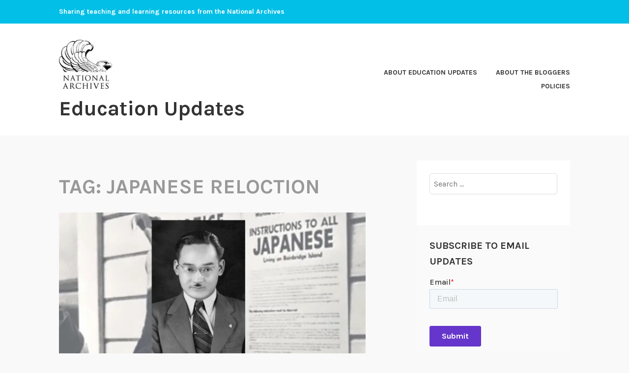

--- FILE ---
content_type: text/html; charset=UTF-8
request_url: https://education.blogs.archives.gov/tag/japanese-reloction/
body_size: 16642
content:
<!DOCTYPE html>
<html lang="en-US">
<head>
<meta charset="UTF-8">
<meta name="viewport" content="width=device-width, initial-scale=1">
<link rel="profile" href="http://gmpg.org/xfn/11">
<link rel="pingback" href="https://education.blogs.archives.gov/xmlrpc.php">

<title>Japanese Reloction &#8211; Education Updates</title>
<script type="text/javascript">
/* <![CDATA[ */
window.JetpackScriptData = {"site":{"icon":"","title":"Education Updates","host":"unknown","is_wpcom_platform":false}};
/* ]]> */
</script>
<meta name='robots' content='max-image-preview:large' />
	<style>img:is([sizes="auto" i], [sizes^="auto," i]) { contain-intrinsic-size: 3000px 1500px }</style>
	
<script>
dataLayer = [[]];
</script>
<!-- Google Tag Manager -->
  <script>(function(w,d,s,l,i){w[l]=w[l]||[];w[l].push({'gtm.start':
  new Date().getTime(),event:'gtm.js'});var f=d.getElementsByTagName(s)[0],
  j=d.createElement(s),dl=l!='dataLayer'?'&l='+l:'';j.async=true;j.src=
  'https://www.googletagmanager.com/gtm.js?id='+i+dl;f.parentNode.insertBefore(j,f);
  })(window,document,'script','dataLayer','GTM-WLMC86');</script>
  <!-- End Google Tag Manager -->
<link rel='dns-prefetch' href='//stats.wp.com' />
<link rel='dns-prefetch' href='//fonts.googleapis.com' />
<link rel='dns-prefetch' href='//v0.wordpress.com' />
<link rel='dns-prefetch' href='//www.googletagmanager.com' />
<link rel='preconnect' href='//i0.wp.com' />
<link rel='preconnect' href='//c0.wp.com' />
<link rel="alternate" type="application/rss+xml" title="Education Updates &raquo; Feed" href="https://education.blogs.archives.gov/feed/" />
<link rel="alternate" type="application/rss+xml" title="Education Updates &raquo; Comments Feed" href="https://education.blogs.archives.gov/comments/feed/" />
<link rel="alternate" type="application/rss+xml" title="Education Updates &raquo; Japanese Reloction Tag Feed" href="https://education.blogs.archives.gov/tag/japanese-reloction/feed/" />
<script type="text/javascript">
/* <![CDATA[ */
window._wpemojiSettings = {"baseUrl":"https:\/\/s.w.org\/images\/core\/emoji\/15.1.0\/72x72\/","ext":".png","svgUrl":"https:\/\/s.w.org\/images\/core\/emoji\/15.1.0\/svg\/","svgExt":".svg","source":{"concatemoji":"https:\/\/education.blogs.archives.gov\/wp-includes\/js\/wp-emoji-release.min.js?ver=6.8.1"}};
/*! This file is auto-generated */
!function(i,n){var o,s,e;function c(e){try{var t={supportTests:e,timestamp:(new Date).valueOf()};sessionStorage.setItem(o,JSON.stringify(t))}catch(e){}}function p(e,t,n){e.clearRect(0,0,e.canvas.width,e.canvas.height),e.fillText(t,0,0);var t=new Uint32Array(e.getImageData(0,0,e.canvas.width,e.canvas.height).data),r=(e.clearRect(0,0,e.canvas.width,e.canvas.height),e.fillText(n,0,0),new Uint32Array(e.getImageData(0,0,e.canvas.width,e.canvas.height).data));return t.every(function(e,t){return e===r[t]})}function u(e,t,n){switch(t){case"flag":return n(e,"\ud83c\udff3\ufe0f\u200d\u26a7\ufe0f","\ud83c\udff3\ufe0f\u200b\u26a7\ufe0f")?!1:!n(e,"\ud83c\uddfa\ud83c\uddf3","\ud83c\uddfa\u200b\ud83c\uddf3")&&!n(e,"\ud83c\udff4\udb40\udc67\udb40\udc62\udb40\udc65\udb40\udc6e\udb40\udc67\udb40\udc7f","\ud83c\udff4\u200b\udb40\udc67\u200b\udb40\udc62\u200b\udb40\udc65\u200b\udb40\udc6e\u200b\udb40\udc67\u200b\udb40\udc7f");case"emoji":return!n(e,"\ud83d\udc26\u200d\ud83d\udd25","\ud83d\udc26\u200b\ud83d\udd25")}return!1}function f(e,t,n){var r="undefined"!=typeof WorkerGlobalScope&&self instanceof WorkerGlobalScope?new OffscreenCanvas(300,150):i.createElement("canvas"),a=r.getContext("2d",{willReadFrequently:!0}),o=(a.textBaseline="top",a.font="600 32px Arial",{});return e.forEach(function(e){o[e]=t(a,e,n)}),o}function t(e){var t=i.createElement("script");t.src=e,t.defer=!0,i.head.appendChild(t)}"undefined"!=typeof Promise&&(o="wpEmojiSettingsSupports",s=["flag","emoji"],n.supports={everything:!0,everythingExceptFlag:!0},e=new Promise(function(e){i.addEventListener("DOMContentLoaded",e,{once:!0})}),new Promise(function(t){var n=function(){try{var e=JSON.parse(sessionStorage.getItem(o));if("object"==typeof e&&"number"==typeof e.timestamp&&(new Date).valueOf()<e.timestamp+604800&&"object"==typeof e.supportTests)return e.supportTests}catch(e){}return null}();if(!n){if("undefined"!=typeof Worker&&"undefined"!=typeof OffscreenCanvas&&"undefined"!=typeof URL&&URL.createObjectURL&&"undefined"!=typeof Blob)try{var e="postMessage("+f.toString()+"("+[JSON.stringify(s),u.toString(),p.toString()].join(",")+"));",r=new Blob([e],{type:"text/javascript"}),a=new Worker(URL.createObjectURL(r),{name:"wpTestEmojiSupports"});return void(a.onmessage=function(e){c(n=e.data),a.terminate(),t(n)})}catch(e){}c(n=f(s,u,p))}t(n)}).then(function(e){for(var t in e)n.supports[t]=e[t],n.supports.everything=n.supports.everything&&n.supports[t],"flag"!==t&&(n.supports.everythingExceptFlag=n.supports.everythingExceptFlag&&n.supports[t]);n.supports.everythingExceptFlag=n.supports.everythingExceptFlag&&!n.supports.flag,n.DOMReady=!1,n.readyCallback=function(){n.DOMReady=!0}}).then(function(){return e}).then(function(){var e;n.supports.everything||(n.readyCallback(),(e=n.source||{}).concatemoji?t(e.concatemoji):e.wpemoji&&e.twemoji&&(t(e.twemoji),t(e.wpemoji)))}))}((window,document),window._wpemojiSettings);
/* ]]> */
</script>
<style id='wp-emoji-styles-inline-css' type='text/css'>

	img.wp-smiley, img.emoji {
		display: inline !important;
		border: none !important;
		box-shadow: none !important;
		height: 1em !important;
		width: 1em !important;
		margin: 0 0.07em !important;
		vertical-align: -0.1em !important;
		background: none !important;
		padding: 0 !important;
	}
</style>
<link rel='stylesheet' id='wp-block-library-css' href='https://c0.wp.com/c/6.8.1/wp-includes/css/dist/block-library/style.min.css' type='text/css' media='all' />
<style id='classic-theme-styles-inline-css' type='text/css'>
/*! This file is auto-generated */
.wp-block-button__link{color:#fff;background-color:#32373c;border-radius:9999px;box-shadow:none;text-decoration:none;padding:calc(.667em + 2px) calc(1.333em + 2px);font-size:1.125em}.wp-block-file__button{background:#32373c;color:#fff;text-decoration:none}
</style>
<link rel='stylesheet' id='mediaelement-css' href='https://c0.wp.com/c/6.8.1/wp-includes/js/mediaelement/mediaelementplayer-legacy.min.css' type='text/css' media='all' />
<link rel='stylesheet' id='wp-mediaelement-css' href='https://c0.wp.com/c/6.8.1/wp-includes/js/mediaelement/wp-mediaelement.min.css' type='text/css' media='all' />
<style id='jetpack-sharing-buttons-style-inline-css' type='text/css'>
.jetpack-sharing-buttons__services-list{display:flex;flex-direction:row;flex-wrap:wrap;gap:0;list-style-type:none;margin:5px;padding:0}.jetpack-sharing-buttons__services-list.has-small-icon-size{font-size:12px}.jetpack-sharing-buttons__services-list.has-normal-icon-size{font-size:16px}.jetpack-sharing-buttons__services-list.has-large-icon-size{font-size:24px}.jetpack-sharing-buttons__services-list.has-huge-icon-size{font-size:36px}@media print{.jetpack-sharing-buttons__services-list{display:none!important}}.editor-styles-wrapper .wp-block-jetpack-sharing-buttons{gap:0;padding-inline-start:0}ul.jetpack-sharing-buttons__services-list.has-background{padding:1.25em 2.375em}
</style>
<style id='global-styles-inline-css' type='text/css'>
:root{--wp--preset--aspect-ratio--square: 1;--wp--preset--aspect-ratio--4-3: 4/3;--wp--preset--aspect-ratio--3-4: 3/4;--wp--preset--aspect-ratio--3-2: 3/2;--wp--preset--aspect-ratio--2-3: 2/3;--wp--preset--aspect-ratio--16-9: 16/9;--wp--preset--aspect-ratio--9-16: 9/16;--wp--preset--color--black: #000000;--wp--preset--color--cyan-bluish-gray: #abb8c3;--wp--preset--color--white: #ffffff;--wp--preset--color--pale-pink: #f78da7;--wp--preset--color--vivid-red: #cf2e2e;--wp--preset--color--luminous-vivid-orange: #ff6900;--wp--preset--color--luminous-vivid-amber: #fcb900;--wp--preset--color--light-green-cyan: #7bdcb5;--wp--preset--color--vivid-green-cyan: #00d084;--wp--preset--color--pale-cyan-blue: #8ed1fc;--wp--preset--color--vivid-cyan-blue: #0693e3;--wp--preset--color--vivid-purple: #9b51e0;--wp--preset--gradient--vivid-cyan-blue-to-vivid-purple: linear-gradient(135deg,rgba(6,147,227,1) 0%,rgb(155,81,224) 100%);--wp--preset--gradient--light-green-cyan-to-vivid-green-cyan: linear-gradient(135deg,rgb(122,220,180) 0%,rgb(0,208,130) 100%);--wp--preset--gradient--luminous-vivid-amber-to-luminous-vivid-orange: linear-gradient(135deg,rgba(252,185,0,1) 0%,rgba(255,105,0,1) 100%);--wp--preset--gradient--luminous-vivid-orange-to-vivid-red: linear-gradient(135deg,rgba(255,105,0,1) 0%,rgb(207,46,46) 100%);--wp--preset--gradient--very-light-gray-to-cyan-bluish-gray: linear-gradient(135deg,rgb(238,238,238) 0%,rgb(169,184,195) 100%);--wp--preset--gradient--cool-to-warm-spectrum: linear-gradient(135deg,rgb(74,234,220) 0%,rgb(151,120,209) 20%,rgb(207,42,186) 40%,rgb(238,44,130) 60%,rgb(251,105,98) 80%,rgb(254,248,76) 100%);--wp--preset--gradient--blush-light-purple: linear-gradient(135deg,rgb(255,206,236) 0%,rgb(152,150,240) 100%);--wp--preset--gradient--blush-bordeaux: linear-gradient(135deg,rgb(254,205,165) 0%,rgb(254,45,45) 50%,rgb(107,0,62) 100%);--wp--preset--gradient--luminous-dusk: linear-gradient(135deg,rgb(255,203,112) 0%,rgb(199,81,192) 50%,rgb(65,88,208) 100%);--wp--preset--gradient--pale-ocean: linear-gradient(135deg,rgb(255,245,203) 0%,rgb(182,227,212) 50%,rgb(51,167,181) 100%);--wp--preset--gradient--electric-grass: linear-gradient(135deg,rgb(202,248,128) 0%,rgb(113,206,126) 100%);--wp--preset--gradient--midnight: linear-gradient(135deg,rgb(2,3,129) 0%,rgb(40,116,252) 100%);--wp--preset--font-size--small: 13px;--wp--preset--font-size--medium: 20px;--wp--preset--font-size--large: 36px;--wp--preset--font-size--x-large: 42px;--wp--preset--spacing--20: 0.44rem;--wp--preset--spacing--30: 0.67rem;--wp--preset--spacing--40: 1rem;--wp--preset--spacing--50: 1.5rem;--wp--preset--spacing--60: 2.25rem;--wp--preset--spacing--70: 3.38rem;--wp--preset--spacing--80: 5.06rem;--wp--preset--shadow--natural: 6px 6px 9px rgba(0, 0, 0, 0.2);--wp--preset--shadow--deep: 12px 12px 50px rgba(0, 0, 0, 0.4);--wp--preset--shadow--sharp: 6px 6px 0px rgba(0, 0, 0, 0.2);--wp--preset--shadow--outlined: 6px 6px 0px -3px rgba(255, 255, 255, 1), 6px 6px rgba(0, 0, 0, 1);--wp--preset--shadow--crisp: 6px 6px 0px rgba(0, 0, 0, 1);}:where(.is-layout-flex){gap: 0.5em;}:where(.is-layout-grid){gap: 0.5em;}body .is-layout-flex{display: flex;}.is-layout-flex{flex-wrap: wrap;align-items: center;}.is-layout-flex > :is(*, div){margin: 0;}body .is-layout-grid{display: grid;}.is-layout-grid > :is(*, div){margin: 0;}:where(.wp-block-columns.is-layout-flex){gap: 2em;}:where(.wp-block-columns.is-layout-grid){gap: 2em;}:where(.wp-block-post-template.is-layout-flex){gap: 1.25em;}:where(.wp-block-post-template.is-layout-grid){gap: 1.25em;}.has-black-color{color: var(--wp--preset--color--black) !important;}.has-cyan-bluish-gray-color{color: var(--wp--preset--color--cyan-bluish-gray) !important;}.has-white-color{color: var(--wp--preset--color--white) !important;}.has-pale-pink-color{color: var(--wp--preset--color--pale-pink) !important;}.has-vivid-red-color{color: var(--wp--preset--color--vivid-red) !important;}.has-luminous-vivid-orange-color{color: var(--wp--preset--color--luminous-vivid-orange) !important;}.has-luminous-vivid-amber-color{color: var(--wp--preset--color--luminous-vivid-amber) !important;}.has-light-green-cyan-color{color: var(--wp--preset--color--light-green-cyan) !important;}.has-vivid-green-cyan-color{color: var(--wp--preset--color--vivid-green-cyan) !important;}.has-pale-cyan-blue-color{color: var(--wp--preset--color--pale-cyan-blue) !important;}.has-vivid-cyan-blue-color{color: var(--wp--preset--color--vivid-cyan-blue) !important;}.has-vivid-purple-color{color: var(--wp--preset--color--vivid-purple) !important;}.has-black-background-color{background-color: var(--wp--preset--color--black) !important;}.has-cyan-bluish-gray-background-color{background-color: var(--wp--preset--color--cyan-bluish-gray) !important;}.has-white-background-color{background-color: var(--wp--preset--color--white) !important;}.has-pale-pink-background-color{background-color: var(--wp--preset--color--pale-pink) !important;}.has-vivid-red-background-color{background-color: var(--wp--preset--color--vivid-red) !important;}.has-luminous-vivid-orange-background-color{background-color: var(--wp--preset--color--luminous-vivid-orange) !important;}.has-luminous-vivid-amber-background-color{background-color: var(--wp--preset--color--luminous-vivid-amber) !important;}.has-light-green-cyan-background-color{background-color: var(--wp--preset--color--light-green-cyan) !important;}.has-vivid-green-cyan-background-color{background-color: var(--wp--preset--color--vivid-green-cyan) !important;}.has-pale-cyan-blue-background-color{background-color: var(--wp--preset--color--pale-cyan-blue) !important;}.has-vivid-cyan-blue-background-color{background-color: var(--wp--preset--color--vivid-cyan-blue) !important;}.has-vivid-purple-background-color{background-color: var(--wp--preset--color--vivid-purple) !important;}.has-black-border-color{border-color: var(--wp--preset--color--black) !important;}.has-cyan-bluish-gray-border-color{border-color: var(--wp--preset--color--cyan-bluish-gray) !important;}.has-white-border-color{border-color: var(--wp--preset--color--white) !important;}.has-pale-pink-border-color{border-color: var(--wp--preset--color--pale-pink) !important;}.has-vivid-red-border-color{border-color: var(--wp--preset--color--vivid-red) !important;}.has-luminous-vivid-orange-border-color{border-color: var(--wp--preset--color--luminous-vivid-orange) !important;}.has-luminous-vivid-amber-border-color{border-color: var(--wp--preset--color--luminous-vivid-amber) !important;}.has-light-green-cyan-border-color{border-color: var(--wp--preset--color--light-green-cyan) !important;}.has-vivid-green-cyan-border-color{border-color: var(--wp--preset--color--vivid-green-cyan) !important;}.has-pale-cyan-blue-border-color{border-color: var(--wp--preset--color--pale-cyan-blue) !important;}.has-vivid-cyan-blue-border-color{border-color: var(--wp--preset--color--vivid-cyan-blue) !important;}.has-vivid-purple-border-color{border-color: var(--wp--preset--color--vivid-purple) !important;}.has-vivid-cyan-blue-to-vivid-purple-gradient-background{background: var(--wp--preset--gradient--vivid-cyan-blue-to-vivid-purple) !important;}.has-light-green-cyan-to-vivid-green-cyan-gradient-background{background: var(--wp--preset--gradient--light-green-cyan-to-vivid-green-cyan) !important;}.has-luminous-vivid-amber-to-luminous-vivid-orange-gradient-background{background: var(--wp--preset--gradient--luminous-vivid-amber-to-luminous-vivid-orange) !important;}.has-luminous-vivid-orange-to-vivid-red-gradient-background{background: var(--wp--preset--gradient--luminous-vivid-orange-to-vivid-red) !important;}.has-very-light-gray-to-cyan-bluish-gray-gradient-background{background: var(--wp--preset--gradient--very-light-gray-to-cyan-bluish-gray) !important;}.has-cool-to-warm-spectrum-gradient-background{background: var(--wp--preset--gradient--cool-to-warm-spectrum) !important;}.has-blush-light-purple-gradient-background{background: var(--wp--preset--gradient--blush-light-purple) !important;}.has-blush-bordeaux-gradient-background{background: var(--wp--preset--gradient--blush-bordeaux) !important;}.has-luminous-dusk-gradient-background{background: var(--wp--preset--gradient--luminous-dusk) !important;}.has-pale-ocean-gradient-background{background: var(--wp--preset--gradient--pale-ocean) !important;}.has-electric-grass-gradient-background{background: var(--wp--preset--gradient--electric-grass) !important;}.has-midnight-gradient-background{background: var(--wp--preset--gradient--midnight) !important;}.has-small-font-size{font-size: var(--wp--preset--font-size--small) !important;}.has-medium-font-size{font-size: var(--wp--preset--font-size--medium) !important;}.has-large-font-size{font-size: var(--wp--preset--font-size--large) !important;}.has-x-large-font-size{font-size: var(--wp--preset--font-size--x-large) !important;}
:where(.wp-block-post-template.is-layout-flex){gap: 1.25em;}:where(.wp-block-post-template.is-layout-grid){gap: 1.25em;}
:where(.wp-block-columns.is-layout-flex){gap: 2em;}:where(.wp-block-columns.is-layout-grid){gap: 2em;}
:root :where(.wp-block-pullquote){font-size: 1.5em;line-height: 1.6;}
</style>
<link rel='stylesheet' id='karuna-style-css' href='https://education.blogs.archives.gov/wp-content/themes/karuna/style.css?ver=6.8.1' type='text/css' media='all' />
<link rel='stylesheet' id='karuna-fonts-css' href='https://fonts.googleapis.com/css?family=Karla%3A400%2C400italic%2C700%2C700italic&#038;subset=latin%2Clatin-ext' type='text/css' media='all' />
<link rel='stylesheet' id='genericons-css' href='https://c0.wp.com/p/jetpack/14.8/_inc/genericons/genericons/genericons.css' type='text/css' media='all' />
<style id='akismet-widget-style-inline-css' type='text/css'>

			.a-stats {
				--akismet-color-mid-green: #357b49;
				--akismet-color-white: #fff;
				--akismet-color-light-grey: #f6f7f7;

				max-width: 350px;
				width: auto;
			}

			.a-stats * {
				all: unset;
				box-sizing: border-box;
			}

			.a-stats strong {
				font-weight: 600;
			}

			.a-stats a.a-stats__link,
			.a-stats a.a-stats__link:visited,
			.a-stats a.a-stats__link:active {
				background: var(--akismet-color-mid-green);
				border: none;
				box-shadow: none;
				border-radius: 8px;
				color: var(--akismet-color-white);
				cursor: pointer;
				display: block;
				font-family: -apple-system, BlinkMacSystemFont, 'Segoe UI', 'Roboto', 'Oxygen-Sans', 'Ubuntu', 'Cantarell', 'Helvetica Neue', sans-serif;
				font-weight: 500;
				padding: 12px;
				text-align: center;
				text-decoration: none;
				transition: all 0.2s ease;
			}

			/* Extra specificity to deal with TwentyTwentyOne focus style */
			.widget .a-stats a.a-stats__link:focus {
				background: var(--akismet-color-mid-green);
				color: var(--akismet-color-white);
				text-decoration: none;
			}

			.a-stats a.a-stats__link:hover {
				filter: brightness(110%);
				box-shadow: 0 4px 12px rgba(0, 0, 0, 0.06), 0 0 2px rgba(0, 0, 0, 0.16);
			}

			.a-stats .count {
				color: var(--akismet-color-white);
				display: block;
				font-size: 1.5em;
				line-height: 1.4;
				padding: 0 13px;
				white-space: nowrap;
			}
		
</style>
<script type="text/javascript" src="https://c0.wp.com/c/6.8.1/wp-includes/js/jquery/jquery.min.js" id="jquery-core-js"></script>
<script type="text/javascript" src="https://c0.wp.com/c/6.8.1/wp-includes/js/jquery/jquery-migrate.min.js" id="jquery-migrate-js"></script>
<script type="text/javascript" id="email-posts-to-subscribers-js-extra">
/* <![CDATA[ */
var elp_data = {"messages":{"elp_name_required":"Please enter name.","elp_email_required":"Please enter email address.","elp_invalid_name":"Name seems invalid.","elp_invalid_email":"Email address seems invalid.","elp_unexpected_error":"Oops.. Unexpected error occurred.","elp_invalid_captcha":"Robot verification failed, please try again.","elp_invalid_key":"Robot verification failed, invalid key.","elp_successfull_single":"You have successfully subscribed.","elp_successfull_double":"You have successfully subscribed. You will receive a confirmation email in few minutes. Please follow the link in it to confirm your subscription. If the email takes more than 15 minutes to appear in your mailbox, please check your spam folder.","elp_email_exist":"Email already exist.","elp_email_squeeze":"You are trying to submit too fast. try again in 1 minute."},"elp_ajax_url":"https:\/\/education.blogs.archives.gov\/wp-admin\/admin-ajax.php"};
/* ]]> */
</script>
<script type="text/javascript" src="https://education.blogs.archives.gov/wp-content/plugins/email-posts-to-subscribers//inc/email-posts-to-subscribers.js?ver=2.2" id="email-posts-to-subscribers-js"></script>
<link rel="https://api.w.org/" href="https://education.blogs.archives.gov/wp-json/" /><link rel="alternate" title="JSON" type="application/json" href="https://education.blogs.archives.gov/wp-json/wp/v2/tags/505760708" /><link rel="EditURI" type="application/rsd+xml" title="RSD" href="https://education.blogs.archives.gov/xmlrpc.php?rsd" />
<meta name="generator" content="WordPress 6.8.1" />
<style>.elp_form_message.success { color: #008000;font-weight: bold; } .elp_form_message.error { color: #ff0000; } .elp_form_message.boterror { color: #ff0000; } </style><!-- HubSpot WordPress Plugin v11.3.6: embed JS disabled as a portalId has not yet been configured --><meta name="generator" content="Site Kit by Google 1.156.0" />	<style>img#wpstats{display:none}</style>
		
<!-- Jetpack Open Graph Tags -->
<meta property="og:type" content="website" />
<meta property="og:title" content="Japanese Reloction &#8211; Education Updates" />
<meta property="og:url" content="https://education.blogs.archives.gov/tag/japanese-reloction/" />
<meta property="og:site_name" content="Education Updates" />
<meta property="og:image" content="https://s0.wp.com/i/blank.jpg" />
<meta property="og:image:alt" content="" />
<meta property="og:locale" content="en_US" />

<!-- End Jetpack Open Graph Tags -->
		<style type="text/css" id="wp-custom-css">
			.top-bar .site-description {
width: 100%;
}

.top-bar {
 background-color: #02bfe7;
}
.site-branding .site-title { margin-top: 1.2rem;}

 .site-description, .site-title {
text-transform: none; 
}

div.site-branding{
        font-size: 1.3rem;
        
}header > h2 > a{
    font-size: 1.3rem;
}

a {
    color: #4773aa;
}

a:hover {
        color:#73b3e7;
}

body{
        background:#f9f9f9;
}

.entry-meta, .entry-footer {
  text-transform: capitalize;
}

.entry-content
a {
    text-decoration: underline;
    font-weight: normal;
}

#secondary.widget-area{
        background-color: #fff;
}

#search-2{
background-color: transparent;
}

#email-posts-to-subscribers-2{
background-color: transparent;
}


#calendar-3{
background-color: transparent;
}

#archives-3{
background-color: transparent;
}

#catalog-5{
background-color:transparent;
}

#categories-3{
background-color: transparent;
}

#tag_cloud-2{
background-color: transparent;
}

figcaption {
font-size: .9rem;
font-style: italic;
color: #494949;
}

#infinite-handle > span {
    background-color: #0071bc;
    color: white;
}

.entry-title a:hover, .entry-title a:focus {
    color: #73b3e7;
}


.comment-navigation a, .comment-navigation a:visited, .posts-navigation a, .posts-navigation a:visited, .post-navigation a, .post-navigation a:visited {
        color: black;
}

.nav-links  a:hover {
        color: #73b3e7;
}


.site-footer {
    background-color: #02bfe7;
    width: 100%;
}

.footer-widgets-wrapper {
    background-color: #02bfe7;

/*
	CSS Migrated from Jetpack:
*/

/*
Welcome to Custom CSS!

CSS (Cascading Style Sheets) is a kind of code that tells the browser how
to render a web page. You may delete these comments and get started with
your customizations.

By default, your stylesheet will be loaded after the theme stylesheets,
which means that your rules can take precedence and override the theme CSS
rules. Just write here what you want to change, you don't need to copy all
your theme's stylesheet content.

If you need any further help, ask in the CSS Customization forum.
*/		</style>
		</head>

<body class="archive tag tag-japanese-reloction tag-505760708 wp-custom-logo wp-theme-karuna group-blog hfeed">
	<!-- Google Tag Manager (noscript) -->
<noscript><iframe src="https://www.googletagmanager.com/ns.html?id=GTM-WLMC86" height="0" width="0" style="display:none;visibility:hidden"></iframe></noscript>
<!-- End Google Tag Manager (noscript) -->
<div id="page" class="site">
	<a class="skip-link screen-reader-text" href="#content">Skip to content</a>

	<header id="masthead" class="site-header" role="banner">

		<div class="top-bar">
	<div class="top-bar-wrapper">
					<p class="site-description">Sharing teaching and learning resources from the National Archives</p>
		
			</div><!-- .top-bar-wrapper -->
</div><!-- .top-bar -->
		<div class="sticky-wrapper">
	<div class="site-branding-wrapper">
		<div class="site-branding">
			<a href="https://education.blogs.archives.gov/" class="custom-logo-link" rel="home"><img width="150" height="139" src="https://i0.wp.com/education.blogs.archives.gov/wp-content/uploads/sites/8/2018/07/blogs-official-nara-logo.jpg?fit=150%2C139&amp;ssl=1" class="custom-logo" alt="Education Updates" decoding="async" data-attachment-id="6642" data-permalink="https://education.blogs.archives.gov/blogs-official-nara-logo/" data-orig-file="https://i0.wp.com/education.blogs.archives.gov/wp-content/uploads/sites/8/2018/07/blogs-official-nara-logo.jpg?fit=150%2C139&amp;ssl=1" data-orig-size="150,139" data-comments-opened="1" data-image-meta="{&quot;aperture&quot;:&quot;0&quot;,&quot;credit&quot;:&quot;&quot;,&quot;camera&quot;:&quot;&quot;,&quot;caption&quot;:&quot;&quot;,&quot;created_timestamp&quot;:&quot;0&quot;,&quot;copyright&quot;:&quot;&quot;,&quot;focal_length&quot;:&quot;0&quot;,&quot;iso&quot;:&quot;0&quot;,&quot;shutter_speed&quot;:&quot;0&quot;,&quot;title&quot;:&quot;&quot;,&quot;orientation&quot;:&quot;0&quot;}" data-image-title="blogs-official-nara-logo" data-image-description="" data-image-caption="" data-medium-file="https://i0.wp.com/education.blogs.archives.gov/wp-content/uploads/sites/8/2018/07/blogs-official-nara-logo.jpg?fit=150%2C139&amp;ssl=1" data-large-file="https://i0.wp.com/education.blogs.archives.gov/wp-content/uploads/sites/8/2018/07/blogs-official-nara-logo.jpg?fit=150%2C139&amp;ssl=1" /></a>							<p class="site-title"><a href="https://education.blogs.archives.gov/" rel="home">Education Updates</a></p>
					</div><!-- .site-branding -->

		<nav id="site-navigation" class="main-navigation" role="navigation">
	<button class="menu-toggle" aria-controls="top-menu" aria-expanded="false"><span class="genericon genericon-menu"></span>Menu</button>
	<div id="top-menu" class="menu"><ul>
<li class="page_item page-item-3115"><a href="https://education.blogs.archives.gov/about-education-updates-2/">About Education Updates</a></li>
<li class="page_item page-item-3117"><a href="https://education.blogs.archives.gov/about-the-bloggers-2/">About the Bloggers</a></li>
<li class="page_item page-item-3131"><a href="https://education.blogs.archives.gov/policies/">Policies</a></li>
</ul></div>
</nav><!-- #site-navigation -->
			</div><!-- .site-branding-wrapper -->
</div><!-- .sticky-wrapper -->
		
		
	</header>
	<div id="content" class="site-content">

	<div id="primary" class="content-area">
		<main id="main" class="site-main" role="main">

		
			<header class="page-header">
				<h1 class="page-title">Tag: <span>Japanese Reloction</span></h1>			</header>
			
<article id="post-8246" class="post-8246 post type-post status-publish format-standard has-post-thumbnail hentry category-national-history-day tag-guest_blogger tag-japanese-reloction tag-japanese_americans tag-japanese_internment tag-national_history_day tag-nhd tag-nhd_student_voices tag-student tag-student_work tag-world-war-ii fallback-thumbnail">
			<div class="post-thumbnail">
			<a href="https://education.blogs.archives.gov/2021/02/09/minoru-yasui-nhd-project/">
				<img width="685" height="345" src="https://i0.wp.com/education.blogs.archives.gov/wp-content/uploads/sites/8/2021/02/YasuiFeatured.jpg?fit=685%2C345&amp;ssl=1" class="attachment-karuna-featured-image size-karuna-featured-image wp-post-image" alt="Minoru Yasui" decoding="async" loading="lazy" srcset="https://i0.wp.com/education.blogs.archives.gov/wp-content/uploads/sites/8/2021/02/YasuiFeatured.jpg?w=1748&amp;ssl=1 1748w, https://i0.wp.com/education.blogs.archives.gov/wp-content/uploads/sites/8/2021/02/YasuiFeatured.jpg?resize=300%2C151&amp;ssl=1 300w, https://i0.wp.com/education.blogs.archives.gov/wp-content/uploads/sites/8/2021/02/YasuiFeatured.jpg?resize=1024%2C516&amp;ssl=1 1024w, https://i0.wp.com/education.blogs.archives.gov/wp-content/uploads/sites/8/2021/02/YasuiFeatured.jpg?resize=768%2C387&amp;ssl=1 768w, https://i0.wp.com/education.blogs.archives.gov/wp-content/uploads/sites/8/2021/02/YasuiFeatured.jpg?resize=1536%2C774&amp;ssl=1 1536w, https://i0.wp.com/education.blogs.archives.gov/wp-content/uploads/sites/8/2021/02/YasuiFeatured.jpg?resize=685%2C345&amp;ssl=1 685w, https://i0.wp.com/education.blogs.archives.gov/wp-content/uploads/sites/8/2021/02/YasuiFeatured.jpg?w=1370 1370w" sizes="auto, (max-width: 685px) 100vw, 685px" data-attachment-id="8254" data-permalink="https://education.blogs.archives.gov/2021/02/09/minoru-yasui-nhd-project/yasuifeatured/" data-orig-file="https://i0.wp.com/education.blogs.archives.gov/wp-content/uploads/sites/8/2021/02/YasuiFeatured.jpg?fit=1748%2C881&amp;ssl=1" data-orig-size="1748,881" data-comments-opened="1" data-image-meta="{&quot;aperture&quot;:&quot;0&quot;,&quot;credit&quot;:&quot;&quot;,&quot;camera&quot;:&quot;&quot;,&quot;caption&quot;:&quot;&quot;,&quot;created_timestamp&quot;:&quot;0&quot;,&quot;copyright&quot;:&quot;&quot;,&quot;focal_length&quot;:&quot;0&quot;,&quot;iso&quot;:&quot;0&quot;,&quot;shutter_speed&quot;:&quot;0&quot;,&quot;title&quot;:&quot;&quot;,&quot;orientation&quot;:&quot;1&quot;}" data-image-title="YasuiFeatured" data-image-description="" data-image-caption="" data-medium-file="https://i0.wp.com/education.blogs.archives.gov/wp-content/uploads/sites/8/2021/02/YasuiFeatured.jpg?fit=300%2C151&amp;ssl=1" data-large-file="https://i0.wp.com/education.blogs.archives.gov/wp-content/uploads/sites/8/2021/02/YasuiFeatured.jpg?fit=685%2C345&amp;ssl=1" />			</a>
		</div>
	
	<header class="entry-header">
		<h2 class="entry-title"><a href="https://education.blogs.archives.gov/2021/02/09/minoru-yasui-nhd-project/" rel="bookmark">The Importance of Local Stories: Oregon Students Discover the Courageous Work and Life of Minoru Yasui</a></h2>				<div class="entry-meta">
			<span class="posted-on"><a href="https://education.blogs.archives.gov/2021/02/09/minoru-yasui-nhd-project/" rel="bookmark"><time class="entry-date published" datetime="2021-02-09T06:35:00-05:00">February 9, 2021</time><time class="updated" datetime="2021-04-16T15:03:02-04:00">April 16, 2021</time></a></span><span class="byline"> by <span class="author vcard"><a class="url fn n" href="https://education.blogs.archives.gov/author/sgreenhu/">Stephanie</a></span></span><span class="cat-links">, posted in <a href="https://education.blogs.archives.gov/category/national-history-day/" rel="category tag">National History Day</a></span>		</div><!-- .entry-meta -->			</header>
	<div class="entry-content">
		<p>Read about two students who researched visual sources to create a National History Day documentary about attorney Minoru Yasui.</p>	</div>
		<footer class="entry-footer">
		<span class="tags-links">Tagged <a href="https://education.blogs.archives.gov/tag/guest_blogger/" rel="tag">guest_blogger</a>, <a href="https://education.blogs.archives.gov/tag/japanese-reloction/" rel="tag">Japanese Reloction</a>, <a href="https://education.blogs.archives.gov/tag/japanese_americans/" rel="tag">japanese_americans</a>, <a href="https://education.blogs.archives.gov/tag/japanese_internment/" rel="tag">japanese_internment</a>, <a href="https://education.blogs.archives.gov/tag/national_history_day/" rel="tag">national_history_day</a>, <a href="https://education.blogs.archives.gov/tag/nhd/" rel="tag">nhd</a>, <a href="https://education.blogs.archives.gov/tag/nhd_student_voices/" rel="tag">NHD_student_voices</a>, <a href="https://education.blogs.archives.gov/tag/student/" rel="tag">student</a>, <a href="https://education.blogs.archives.gov/tag/student_work/" rel="tag">student_work</a>, <a href="https://education.blogs.archives.gov/tag/world-war-ii/" rel="tag">World War II</a></span><span class="comments-link"><a href="https://education.blogs.archives.gov/2021/02/09/minoru-yasui-nhd-project/#respond">Leave a comment</a></span>	</footer><!-- .entry-footer -->
	</article><!-- #post-## -->
<article id="post-4484" class="post-4484 post type-post status-publish format-standard hentry category-document-spotlights category-teaching-activities-lesson-plans tag-5th_amendment tag-amending-america tag-amendment tag-bill-of-rights tag-children tag-civil_rights tag-docsteach tag-impact_of_bill_of_rights tag-japanese tag-japanese-reloction tag-japanese_americans tag-japanese_internment tag-pearl_harbor tag-primary_sources tag-wwii has-post-thumbnail fallback-thumbnail">
			<div class="post-thumbnail">
			<a href="https://education.blogs.archives.gov/2016/06/24/due-process-japanese-relocation/">
				<img width="513" height="626" src="https://i0.wp.com/education.blogs.archives.gov/wp-content/uploads/sites/8/2016/06/japaneseorder-23-0311a.gif?resize=513%2C626&#038;ssl=1" sizes="min(513px, 100vw)" loading="lazy" decoding="async" title="Suspending the Right of Due Process: Japanese-American Relocation during World War II" class="attachment-karuna-featured-image wp-post-image" />			</a>
		</div>
	
	<header class="entry-header">
		<h2 class="entry-title"><a href="https://education.blogs.archives.gov/2016/06/24/due-process-japanese-relocation/" rel="bookmark">Suspending the Right of Due Process: Japanese-American Relocation during World War II</a></h2>				<div class="entry-meta">
			<span class="posted-on"><a href="https://education.blogs.archives.gov/2016/06/24/due-process-japanese-relocation/" rel="bookmark"><time class="entry-date published" datetime="2016-06-24T09:08:30-04:00">June 24, 2016</time><time class="updated" datetime="2022-07-20T16:26:44-04:00">July 20, 2022</time></a></span><span class="byline"> by <span class="author vcard"><a class="url fn n" href="https://education.blogs.archives.gov/author/usnatarchives/">US National Archives</a></span></span><span class="cat-links">, posted in <a href="https://education.blogs.archives.gov/category/document-spotlights/" rel="category tag">Document Spotlights</a>, <a href="https://education.blogs.archives.gov/category/teaching-activities-lesson-plans/" rel="category tag">Teaching Activities &amp; Lesson Plans</a></span>		</div><!-- .entry-meta -->			</header>
	<div class="entry-content">
		<p>Engage students in classroom discussions about due process and the Fifth Amendment using primary sources about Japanese-American "relocation" during WWII.</p>
	</div>
		<footer class="entry-footer">
		<span class="tags-links">Tagged <a href="https://education.blogs.archives.gov/tag/5th_amendment/" rel="tag">5th_amendment</a>, <a href="https://education.blogs.archives.gov/tag/amending-america/" rel="tag">amending america</a>, <a href="https://education.blogs.archives.gov/tag/amendment/" rel="tag">amendment</a>, <a href="https://education.blogs.archives.gov/tag/bill-of-rights/" rel="tag">bill of rights</a>, <a href="https://education.blogs.archives.gov/tag/children/" rel="tag">children</a>, <a href="https://education.blogs.archives.gov/tag/civil_rights/" rel="tag">civil_rights</a>, <a href="https://education.blogs.archives.gov/tag/docsteach/" rel="tag">docsteach</a>, <a href="https://education.blogs.archives.gov/tag/impact_of_bill_of_rights/" rel="tag">Impact_of_Bill_of_Rights</a>, <a href="https://education.blogs.archives.gov/tag/japanese/" rel="tag">japanese</a>, <a href="https://education.blogs.archives.gov/tag/japanese-reloction/" rel="tag">Japanese Reloction</a>, <a href="https://education.blogs.archives.gov/tag/japanese_americans/" rel="tag">japanese_americans</a>, <a href="https://education.blogs.archives.gov/tag/japanese_internment/" rel="tag">japanese_internment</a>, <a href="https://education.blogs.archives.gov/tag/pearl_harbor/" rel="tag">pearl_harbor</a>, <a href="https://education.blogs.archives.gov/tag/primary_sources/" rel="tag">primary_sources</a>, <a href="https://education.blogs.archives.gov/tag/wwii/" rel="tag">wwii</a></span><span class="comments-link"><a href="https://education.blogs.archives.gov/2016/06/24/due-process-japanese-relocation/#comments">3 Comments</a></span>	</footer><!-- .entry-footer -->
	</article><!-- #post-## -->
		</main>
	</div>

<aside id="secondary" class="widget-area" role="complementary">
	<section id="search-2" class="widget widget_search"><form role="search" method="get" class="search-form" action="https://education.blogs.archives.gov/">
				<label>
					<span class="screen-reader-text">Search for:</span>
					<input type="search" class="search-field" placeholder="Search &hellip;" value="" name="s" />
				</label>
				<input type="submit" class="search-submit" value="Search" />
			</form></section><section id="block-2" class="widget widget_block">
<div class="wp-block-group"><div class="wp-block-group__inner-container is-layout-constrained wp-container-core-group-is-layout-fdc12268 wp-block-group-is-layout-constrained">
<h2 class="widget-title wp-block-heading" style="text-transform:uppercase">Subscribe to Email Updates</h2>


<p>
						<script>
							window.hsFormsOnReady = window.hsFormsOnReady || [];
							window.hsFormsOnReady.push(()=>{
								hbspt.forms.create({
									portalId: 20973928,
									formId: "0dd53261-ba03-415d-acb9-c7ac43d98568",
									target: "#hbspt-form-1768976598000-9929093955",
									region: "",
									
							})});
						</script>
						<div class="hbspt-form" id="hbspt-form-1768976598000-9929093955"></div></p>
</div></div>
</section><section id="archives-3" class="widget widget_archive"><h2 class="widget-title">Archives</h2>		<label class="screen-reader-text" for="archives-dropdown-3">Archives</label>
		<select id="archives-dropdown-3" name="archive-dropdown">
			
			<option value="">Select Month</option>
				<option value='https://education.blogs.archives.gov/2022/11/'> November 2022 </option>
	<option value='https://education.blogs.archives.gov/2022/10/'> October 2022 </option>
	<option value='https://education.blogs.archives.gov/2022/06/'> June 2022 </option>
	<option value='https://education.blogs.archives.gov/2022/05/'> May 2022 </option>
	<option value='https://education.blogs.archives.gov/2022/03/'> March 2022 </option>
	<option value='https://education.blogs.archives.gov/2022/02/'> February 2022 </option>
	<option value='https://education.blogs.archives.gov/2022/01/'> January 2022 </option>
	<option value='https://education.blogs.archives.gov/2021/12/'> December 2021 </option>
	<option value='https://education.blogs.archives.gov/2021/11/'> November 2021 </option>
	<option value='https://education.blogs.archives.gov/2021/10/'> October 2021 </option>
	<option value='https://education.blogs.archives.gov/2021/09/'> September 2021 </option>
	<option value='https://education.blogs.archives.gov/2021/08/'> August 2021 </option>
	<option value='https://education.blogs.archives.gov/2021/07/'> July 2021 </option>
	<option value='https://education.blogs.archives.gov/2021/06/'> June 2021 </option>
	<option value='https://education.blogs.archives.gov/2021/05/'> May 2021 </option>
	<option value='https://education.blogs.archives.gov/2021/04/'> April 2021 </option>
	<option value='https://education.blogs.archives.gov/2021/03/'> March 2021 </option>
	<option value='https://education.blogs.archives.gov/2021/02/'> February 2021 </option>
	<option value='https://education.blogs.archives.gov/2021/01/'> January 2021 </option>
	<option value='https://education.blogs.archives.gov/2020/12/'> December 2020 </option>
	<option value='https://education.blogs.archives.gov/2020/11/'> November 2020 </option>
	<option value='https://education.blogs.archives.gov/2020/10/'> October 2020 </option>
	<option value='https://education.blogs.archives.gov/2020/09/'> September 2020 </option>
	<option value='https://education.blogs.archives.gov/2020/08/'> August 2020 </option>
	<option value='https://education.blogs.archives.gov/2020/07/'> July 2020 </option>
	<option value='https://education.blogs.archives.gov/2020/06/'> June 2020 </option>
	<option value='https://education.blogs.archives.gov/2020/05/'> May 2020 </option>
	<option value='https://education.blogs.archives.gov/2020/04/'> April 2020 </option>
	<option value='https://education.blogs.archives.gov/2020/03/'> March 2020 </option>
	<option value='https://education.blogs.archives.gov/2020/02/'> February 2020 </option>
	<option value='https://education.blogs.archives.gov/2020/01/'> January 2020 </option>
	<option value='https://education.blogs.archives.gov/2019/12/'> December 2019 </option>
	<option value='https://education.blogs.archives.gov/2019/11/'> November 2019 </option>
	<option value='https://education.blogs.archives.gov/2019/10/'> October 2019 </option>
	<option value='https://education.blogs.archives.gov/2019/09/'> September 2019 </option>
	<option value='https://education.blogs.archives.gov/2019/08/'> August 2019 </option>
	<option value='https://education.blogs.archives.gov/2019/06/'> June 2019 </option>
	<option value='https://education.blogs.archives.gov/2019/05/'> May 2019 </option>
	<option value='https://education.blogs.archives.gov/2019/04/'> April 2019 </option>
	<option value='https://education.blogs.archives.gov/2019/03/'> March 2019 </option>
	<option value='https://education.blogs.archives.gov/2019/02/'> February 2019 </option>
	<option value='https://education.blogs.archives.gov/2019/01/'> January 2019 </option>
	<option value='https://education.blogs.archives.gov/2018/12/'> December 2018 </option>
	<option value='https://education.blogs.archives.gov/2018/11/'> November 2018 </option>
	<option value='https://education.blogs.archives.gov/2018/10/'> October 2018 </option>
	<option value='https://education.blogs.archives.gov/2018/09/'> September 2018 </option>
	<option value='https://education.blogs.archives.gov/2018/08/'> August 2018 </option>
	<option value='https://education.blogs.archives.gov/2018/06/'> June 2018 </option>
	<option value='https://education.blogs.archives.gov/2018/05/'> May 2018 </option>
	<option value='https://education.blogs.archives.gov/2018/04/'> April 2018 </option>
	<option value='https://education.blogs.archives.gov/2018/03/'> March 2018 </option>
	<option value='https://education.blogs.archives.gov/2018/02/'> February 2018 </option>
	<option value='https://education.blogs.archives.gov/2018/01/'> January 2018 </option>
	<option value='https://education.blogs.archives.gov/2017/12/'> December 2017 </option>
	<option value='https://education.blogs.archives.gov/2017/11/'> November 2017 </option>
	<option value='https://education.blogs.archives.gov/2017/10/'> October 2017 </option>
	<option value='https://education.blogs.archives.gov/2017/09/'> September 2017 </option>
	<option value='https://education.blogs.archives.gov/2017/08/'> August 2017 </option>
	<option value='https://education.blogs.archives.gov/2017/07/'> July 2017 </option>
	<option value='https://education.blogs.archives.gov/2017/06/'> June 2017 </option>
	<option value='https://education.blogs.archives.gov/2017/05/'> May 2017 </option>
	<option value='https://education.blogs.archives.gov/2017/04/'> April 2017 </option>
	<option value='https://education.blogs.archives.gov/2017/03/'> March 2017 </option>
	<option value='https://education.blogs.archives.gov/2017/02/'> February 2017 </option>
	<option value='https://education.blogs.archives.gov/2017/01/'> January 2017 </option>
	<option value='https://education.blogs.archives.gov/2016/12/'> December 2016 </option>
	<option value='https://education.blogs.archives.gov/2016/11/'> November 2016 </option>
	<option value='https://education.blogs.archives.gov/2016/10/'> October 2016 </option>
	<option value='https://education.blogs.archives.gov/2016/09/'> September 2016 </option>
	<option value='https://education.blogs.archives.gov/2016/08/'> August 2016 </option>
	<option value='https://education.blogs.archives.gov/2016/07/'> July 2016 </option>
	<option value='https://education.blogs.archives.gov/2016/06/'> June 2016 </option>
	<option value='https://education.blogs.archives.gov/2016/05/'> May 2016 </option>
	<option value='https://education.blogs.archives.gov/2016/04/'> April 2016 </option>
	<option value='https://education.blogs.archives.gov/2016/03/'> March 2016 </option>
	<option value='https://education.blogs.archives.gov/2016/02/'> February 2016 </option>
	<option value='https://education.blogs.archives.gov/2016/01/'> January 2016 </option>
	<option value='https://education.blogs.archives.gov/2015/12/'> December 2015 </option>
	<option value='https://education.blogs.archives.gov/2015/11/'> November 2015 </option>
	<option value='https://education.blogs.archives.gov/2015/10/'> October 2015 </option>
	<option value='https://education.blogs.archives.gov/2015/09/'> September 2015 </option>
	<option value='https://education.blogs.archives.gov/2015/08/'> August 2015 </option>
	<option value='https://education.blogs.archives.gov/2015/07/'> July 2015 </option>
	<option value='https://education.blogs.archives.gov/2015/06/'> June 2015 </option>
	<option value='https://education.blogs.archives.gov/2015/05/'> May 2015 </option>
	<option value='https://education.blogs.archives.gov/2015/04/'> April 2015 </option>
	<option value='https://education.blogs.archives.gov/2015/03/'> March 2015 </option>
	<option value='https://education.blogs.archives.gov/2015/02/'> February 2015 </option>
	<option value='https://education.blogs.archives.gov/2015/01/'> January 2015 </option>
	<option value='https://education.blogs.archives.gov/2014/12/'> December 2014 </option>
	<option value='https://education.blogs.archives.gov/2014/11/'> November 2014 </option>
	<option value='https://education.blogs.archives.gov/2014/10/'> October 2014 </option>
	<option value='https://education.blogs.archives.gov/2014/09/'> September 2014 </option>
	<option value='https://education.blogs.archives.gov/2014/08/'> August 2014 </option>
	<option value='https://education.blogs.archives.gov/2014/07/'> July 2014 </option>
	<option value='https://education.blogs.archives.gov/2014/06/'> June 2014 </option>
	<option value='https://education.blogs.archives.gov/2014/05/'> May 2014 </option>
	<option value='https://education.blogs.archives.gov/2014/04/'> April 2014 </option>
	<option value='https://education.blogs.archives.gov/2014/03/'> March 2014 </option>
	<option value='https://education.blogs.archives.gov/2014/02/'> February 2014 </option>
	<option value='https://education.blogs.archives.gov/2014/01/'> January 2014 </option>
	<option value='https://education.blogs.archives.gov/2013/12/'> December 2013 </option>
	<option value='https://education.blogs.archives.gov/2013/11/'> November 2013 </option>
	<option value='https://education.blogs.archives.gov/2013/10/'> October 2013 </option>
	<option value='https://education.blogs.archives.gov/2013/09/'> September 2013 </option>
	<option value='https://education.blogs.archives.gov/2013/08/'> August 2013 </option>
	<option value='https://education.blogs.archives.gov/2013/07/'> July 2013 </option>
	<option value='https://education.blogs.archives.gov/2013/06/'> June 2013 </option>
	<option value='https://education.blogs.archives.gov/2013/05/'> May 2013 </option>
	<option value='https://education.blogs.archives.gov/2013/04/'> April 2013 </option>
	<option value='https://education.blogs.archives.gov/2013/03/'> March 2013 </option>
	<option value='https://education.blogs.archives.gov/2013/02/'> February 2013 </option>

		</select>

			<script type="text/javascript">
/* <![CDATA[ */

(function() {
	var dropdown = document.getElementById( "archives-dropdown-3" );
	function onSelectChange() {
		if ( dropdown.options[ dropdown.selectedIndex ].value !== '' ) {
			document.location.href = this.options[ this.selectedIndex ].value;
		}
	}
	dropdown.onchange = onSelectChange;
})();

/* ]]> */
</script>
</section><section id="categories-3" class="widget widget_categories"><h2 class="widget-title">Categories</h2><form action="https://education.blogs.archives.gov" method="get"><label class="screen-reader-text" for="cat">Categories</label><select  name='cat' id='cat' class='postform'>
	<option value='-1'>Select Category</option>
	<option class="level-0" value="5169620">Common Core</option>
	<option class="level-0" value="1244312">Contest</option>
	<option class="level-0" value="608895733">Distance Learning</option>
	<option class="level-0" value="149683273">Document Spotlights</option>
	<option class="level-0" value="35628769">Exhibits</option>
	<option class="level-0" value="316454">National History Day</option>
	<option class="level-0" value="18388">Online Tools</option>
	<option class="level-0" value="18024">Partner Organizations</option>
	<option class="level-0" value="8235">Professional Development</option>
	<option class="level-0" value="17976">Programs</option>
	<option class="level-0" value="668">Research</option>
	<option class="level-0" value="54520809">Student Visits</option>
	<option class="level-0" value="162684664">Teaching Activities &amp; Lesson Plans</option>
	<option class="level-0" value="1">Uncategorized</option>
</select>
</form><script type="text/javascript">
/* <![CDATA[ */

(function() {
	var dropdown = document.getElementById( "cat" );
	function onCatChange() {
		if ( dropdown.options[ dropdown.selectedIndex ].value > 0 ) {
			dropdown.parentNode.submit();
		}
	}
	dropdown.onchange = onCatChange;
})();

/* ]]> */
</script>
</section><section id="tag_cloud-2" class="widget widget_tag_cloud"><h2 class="widget-title">Tags</h2><div class="tagcloud"><a href="https://education.blogs.archives.gov/tag/amendment/" class="tag-cloud-link tag-link-250634 tag-link-position-1" style="font-size: 8pt;" aria-label="amendment (19 items)">amendment</a>
<a href="https://education.blogs.archives.gov/tag/app/" class="tag-cloud-link tag-link-232047 tag-link-position-2" style="font-size: 8.5283018867925pt;" aria-label="app (21 items)">app</a>
<a href="https://education.blogs.archives.gov/tag/bill-of-rights/" class="tag-cloud-link tag-link-4604 tag-link-position-3" style="font-size: 9.7169811320755pt;" aria-label="bill of rights (26 items)">bill of rights</a>
<a href="https://education.blogs.archives.gov/tag/bill_of_rights/" class="tag-cloud-link tag-link-15695890 tag-link-position-4" style="font-size: 10.509433962264pt;" aria-label="bill_of_rights (30 items)">bill_of_rights</a>
<a href="https://education.blogs.archives.gov/tag/civics/" class="tag-cloud-link tag-link-111424 tag-link-position-5" style="font-size: 10.11320754717pt;" aria-label="Civics (28 items)">Civics</a>
<a href="https://education.blogs.archives.gov/tag/civil_rights/" class="tag-cloud-link tag-link-2261367 tag-link-position-6" style="font-size: 14.867924528302pt;" aria-label="civil_rights (65 items)">civil_rights</a>
<a href="https://education.blogs.archives.gov/tag/congress/" class="tag-cloud-link tag-link-4308 tag-link-position-7" style="font-size: 11.037735849057pt;" aria-label="congress (33 items)">congress</a>
<a href="https://education.blogs.archives.gov/tag/constitution/" class="tag-cloud-link tag-link-29050 tag-link-position-8" style="font-size: 13.283018867925pt;" aria-label="constitution (49 items)">constitution</a>
<a href="https://education.blogs.archives.gov/tag/distance_learning/" class="tag-cloud-link tag-link-9819871 tag-link-position-9" style="font-size: 15.264150943396pt;" aria-label="distance_learning (69 items)">distance_learning</a>
<a href="https://education.blogs.archives.gov/tag/docsteach/" class="tag-cloud-link tag-link-42409006 tag-link-position-10" style="font-size: 20.415094339623pt;" aria-label="docsteach (172 items)">docsteach</a>
<a href="https://education.blogs.archives.gov/tag/docsteach_landing_page/" class="tag-cloud-link tag-link-292948530 tag-link-position-11" style="font-size: 11.169811320755pt;" aria-label="docsteach_landing_page (34 items)">docsteach_landing_page</a>
<a href="https://education.blogs.archives.gov/tag/docsteach_new_activities/" class="tag-cloud-link tag-link-292948531 tag-link-position-12" style="font-size: 13.018867924528pt;" aria-label="docsteach_new_activities (47 items)">docsteach_new_activities</a>
<a href="https://education.blogs.archives.gov/tag/docsteach_new_documents/" class="tag-cloud-link tag-link-292948533 tag-link-position-13" style="font-size: 12.622641509434pt;" aria-label="docsteach_new_documents (44 items)">docsteach_new_documents</a>
<a href="https://education.blogs.archives.gov/tag/ebook/" class="tag-cloud-link tag-link-1719 tag-link-position-14" style="font-size: 9.3207547169811pt;" aria-label="ebook (24 items)">ebook</a>
<a href="https://education.blogs.archives.gov/tag/exhibits/" class="tag-cloud-link tag-link-39727 tag-link-position-15" style="font-size: 9.7169811320755pt;" aria-label="exhibits (26 items)">exhibits</a>
<a href="https://education.blogs.archives.gov/tag/guest_blogger/" class="tag-cloud-link tag-link-35595102 tag-link-position-16" style="font-size: 14.603773584906pt;" aria-label="guest_blogger (62 items)">guest_blogger</a>
<a href="https://education.blogs.archives.gov/tag/hoover_library/" class="tag-cloud-link tag-link-292948543 tag-link-position-17" style="font-size: 9.3207547169811pt;" aria-label="hoover_library (24 items)">hoover_library</a>
<a href="https://education.blogs.archives.gov/tag/immigration/" class="tag-cloud-link tag-link-4363 tag-link-position-18" style="font-size: 11.698113207547pt;" aria-label="immigration (37 items)">immigration</a>
<a href="https://education.blogs.archives.gov/tag/legarchives/" class="tag-cloud-link tag-link-292948546 tag-link-position-19" style="font-size: 11.169811320755pt;" aria-label="LegArchives (34 items)">LegArchives</a>
<a href="https://education.blogs.archives.gov/tag/legislative_records/" class="tag-cloud-link tag-link-292948547 tag-link-position-20" style="font-size: 8pt;" aria-label="legislative_records (19 items)">legislative_records</a>
<a href="https://education.blogs.archives.gov/tag/lesson_plans/" class="tag-cloud-link tag-link-5612603 tag-link-position-21" style="font-size: 12.490566037736pt;" aria-label="lesson_plans (43 items)">lesson_plans</a>
<a href="https://education.blogs.archives.gov/tag/mobile_app/" class="tag-cloud-link tag-link-22598115 tag-link-position-22" style="font-size: 8pt;" aria-label="mobile_app (19 items)">mobile_app</a>
<a href="https://education.blogs.archives.gov/tag/national_archives_dc/" class="tag-cloud-link tag-link-355189431 tag-link-position-23" style="font-size: 8.2641509433962pt;" aria-label="national_archives_dc (20 items)">national_archives_dc</a>
<a href="https://education.blogs.archives.gov/tag/national_history_day/" class="tag-cloud-link tag-link-170263359 tag-link-position-24" style="font-size: 13.811320754717pt;" aria-label="national_history_day (54 items)">national_history_day</a>
<a href="https://education.blogs.archives.gov/tag/native-american/" class="tag-cloud-link tag-link-59912 tag-link-position-25" style="font-size: 8.5283018867925pt;" aria-label="native american (21 items)">native american</a>
<a href="https://education.blogs.archives.gov/tag/native_americans/" class="tag-cloud-link tag-link-6674905 tag-link-position-26" style="font-size: 10.11320754717pt;" aria-label="native_americans (28 items)">native_americans</a>
<a href="https://education.blogs.archives.gov/tag/nhd/" class="tag-cloud-link tag-link-564072 tag-link-position-27" style="font-size: 14.471698113208pt;" aria-label="nhd (60 items)">nhd</a>
<a href="https://education.blogs.archives.gov/tag/online_catalog/" class="tag-cloud-link tag-link-14145063 tag-link-position-28" style="font-size: 8.7924528301887pt;" aria-label="online_catalog (22 items)">online_catalog</a>
<a href="https://education.blogs.archives.gov/tag/pd/" class="tag-cloud-link tag-link-32881 tag-link-position-29" style="font-size: 16.584905660377pt;" aria-label="PD (88 items)">PD</a>
<a href="https://education.blogs.archives.gov/tag/photographs/" class="tag-cloud-link tag-link-1151 tag-link-position-30" style="font-size: 10.509433962264pt;" aria-label="photographs (30 items)">photographs</a>
<a href="https://education.blogs.archives.gov/tag/president/" class="tag-cloud-link tag-link-27683 tag-link-position-31" style="font-size: 10.905660377358pt;" aria-label="president (32 items)">president</a>
<a href="https://education.blogs.archives.gov/tag/presidential_library/" class="tag-cloud-link tag-link-14039706 tag-link-position-32" style="font-size: 14.075471698113pt;" aria-label="presidential_library (57 items)">presidential_library</a>
<a href="https://education.blogs.archives.gov/tag/primarily_teaching/" class="tag-cloud-link tag-link-164081538 tag-link-position-33" style="font-size: 11.433962264151pt;" aria-label="primarily_teaching (35 items)">primarily_teaching</a>
<a href="https://education.blogs.archives.gov/tag/primary_sources/" class="tag-cloud-link tag-link-18280383 tag-link-position-34" style="font-size: 22pt;" aria-label="primary_sources (227 items)">primary_sources</a>
<a href="https://education.blogs.archives.gov/tag/professional_development/" class="tag-cloud-link tag-link-1331048 tag-link-position-35" style="font-size: 17.11320754717pt;" aria-label="professional_development (97 items)">professional_development</a>
<a href="https://education.blogs.archives.gov/tag/public_program/" class="tag-cloud-link tag-link-166296823 tag-link-position-36" style="font-size: 8.7924528301887pt;" aria-label="public_program (22 items)">public_program</a>
<a href="https://education.blogs.archives.gov/tag/research-2/" class="tag-cloud-link tag-link-6860834 tag-link-position-37" style="font-size: 11.566037735849pt;" aria-label="research (36 items)">research</a>
<a href="https://education.blogs.archives.gov/tag/truman/" class="tag-cloud-link tag-link-547494 tag-link-position-38" style="font-size: 8.2641509433962pt;" aria-label="truman (20 items)">truman</a>
<a href="https://education.blogs.archives.gov/tag/truman_library/" class="tag-cloud-link tag-link-167818392 tag-link-position-39" style="font-size: 8.2641509433962pt;" aria-label="truman_library (20 items)">truman_library</a>
<a href="https://education.blogs.archives.gov/tag/voting_rights/" class="tag-cloud-link tag-link-15699740 tag-link-position-40" style="font-size: 8pt;" aria-label="voting_rights (19 items)">voting_rights</a>
<a href="https://education.blogs.archives.gov/tag/webinar/" class="tag-cloud-link tag-link-465168 tag-link-position-41" style="font-size: 14.735849056604pt;" aria-label="webinar (63 items)">webinar</a>
<a href="https://education.blogs.archives.gov/tag/women/" class="tag-cloud-link tag-link-598 tag-link-position-42" style="font-size: 8pt;" aria-label="women (19 items)">women</a>
<a href="https://education.blogs.archives.gov/tag/womens_rights/" class="tag-cloud-link tag-link-1434942 tag-link-position-43" style="font-size: 10.11320754717pt;" aria-label="women&#039;s_rights (28 items)">women&#039;s_rights</a>
<a href="https://education.blogs.archives.gov/tag/wwi/" class="tag-cloud-link tag-link-234546 tag-link-position-44" style="font-size: 11.566037735849pt;" aria-label="WWI (36 items)">WWI</a>
<a href="https://education.blogs.archives.gov/tag/wwii/" class="tag-cloud-link tag-link-72285 tag-link-position-45" style="font-size: 9.9811320754717pt;" aria-label="wwii (27 items)">wwii</a></div>
</section></aside>
			</div><!-- #content -->
	<footer id="colophon" class="site-footer" role="contentinfo">
		
<div class="footer-widgets">
	<div class="footer-widgets-wrapper">
					<div class="widget-area">
				<section id="linkcat-336489711" class="widget widget_links"><h2 class="widget-title">Learn More</h2>
	<ul class='xoxo blogroll'>
<li><a href="https://www.archives.gov/global-pages/accessibility" title="Accessibility information on archives.gov">Accessibility</a></li>
<li><a href="https://www.archives.gov/" title="Website of the US National Archives and Records Administration">Archives.gov</a></li>
<li><a href="https://www.archives.gov/contact" title="Contact information">Contact Us</a></li>
<li><a href="http://www.archives.gov/social-media/blogs.html" title="U.S. National Archives Blogroll">More blogs from the National Archives</a></li>
<li><a href="https://www.archives.gov/global-pages/privacy.html" title="National Archives privacy policy">Privacy Policy</a></li>

	</ul>
</section>
			</div><!-- .widget-area -->
		
					<div class="widget-area">
				<section id="linkcat-608895732" class="widget widget_links"><h2 class="widget-title">Education at the National Archives</h2>
	<ul class='xoxo blogroll'>
<li><a href="http://docsteach.org/" target="_blank">DocsTeach</a></li>
<li><a href="http://www.twitter.com/docsteach">DocsTeach on Twitter</a></li>
<li><a href="http://www.facebook.com/NationalArchivesEducation">National Archives Education on Facebook</a></li>
<li><a href="http://www.archives.gov/education">National Archives Education Website</a></li>

	</ul>
</section>
			</div><!-- .widget-area -->
		
		
			</div><!-- .footer-widgets-wrapper -->
</div><!-- .footer-widgets -->		<div class="site-info">
	<a href="https://wordpress.org/">Proudly powered by WordPress</a>
	<span class="sep"> | </span>
	Theme: Karuna by <a href="http://wordpress.com/themes/" rel="designer">Automattic</a>.</div><!-- .site-info -->	</footer>
</div><!-- #page -->
<script type="speculationrules">
{"prefetch":[{"source":"document","where":{"and":[{"href_matches":"\/*"},{"not":{"href_matches":["\/wp-*.php","\/wp-admin\/*","\/wp-content\/uploads\/sites\/8\/*","\/wp-content\/*","\/wp-content\/plugins\/*","\/wp-content\/themes\/karuna\/*","\/*\\?(.+)"]}},{"not":{"selector_matches":"a[rel~=\"nofollow\"]"}},{"not":{"selector_matches":".no-prefetch, .no-prefetch a"}}]},"eagerness":"conservative"}]}
</script>
<script type="importmap" id="wp-importmap">
{"imports":{"@wordpress\/interactivity":"https:\/\/education.blogs.archives.gov\/wp-includes\/js\/dist\/script-modules\/interactivity\/index.min.js?ver=55aebb6e0a16726baffb"}}
</script>
<script type="module" src="https://education.blogs.archives.gov/wp-content/plugins/jetpack/jetpack_vendor/automattic/jetpack-forms/src/contact-form/../../dist/modules/form/view.js?ver=14.8" id="jp-forms-view-js-module"></script>
<link rel="modulepreload" href="https://education.blogs.archives.gov/wp-includes/js/dist/script-modules/interactivity/index.min.js?ver=55aebb6e0a16726baffb" id="@wordpress/interactivity-js-modulepreload"><script type="application/json" id="wp-script-module-data-@wordpress/interactivity">
{"config":{"jetpack/form":{"error_types":{"is_required":"This field is required.","invalid_form_empty":"The form you are trying to submit is empty.","invalid_form":"Please fill out the form correctly."}}}}
</script>
		<div id="jp-carousel-loading-overlay">
			<div id="jp-carousel-loading-wrapper">
				<span id="jp-carousel-library-loading">&nbsp;</span>
			</div>
		</div>
		<div class="jp-carousel-overlay" style="display: none;">

		<div class="jp-carousel-container">
			<!-- The Carousel Swiper -->
			<div
				class="jp-carousel-wrap swiper-container jp-carousel-swiper-container jp-carousel-transitions"
				itemscope
				itemtype="https://schema.org/ImageGallery">
				<div class="jp-carousel swiper-wrapper"></div>
				<div class="jp-swiper-button-prev swiper-button-prev">
					<svg width="25" height="24" viewBox="0 0 25 24" fill="none" xmlns="http://www.w3.org/2000/svg">
						<mask id="maskPrev" mask-type="alpha" maskUnits="userSpaceOnUse" x="8" y="6" width="9" height="12">
							<path d="M16.2072 16.59L11.6496 12L16.2072 7.41L14.8041 6L8.8335 12L14.8041 18L16.2072 16.59Z" fill="white"/>
						</mask>
						<g mask="url(#maskPrev)">
							<rect x="0.579102" width="23.8823" height="24" fill="#FFFFFF"/>
						</g>
					</svg>
				</div>
				<div class="jp-swiper-button-next swiper-button-next">
					<svg width="25" height="24" viewBox="0 0 25 24" fill="none" xmlns="http://www.w3.org/2000/svg">
						<mask id="maskNext" mask-type="alpha" maskUnits="userSpaceOnUse" x="8" y="6" width="8" height="12">
							<path d="M8.59814 16.59L13.1557 12L8.59814 7.41L10.0012 6L15.9718 12L10.0012 18L8.59814 16.59Z" fill="white"/>
						</mask>
						<g mask="url(#maskNext)">
							<rect x="0.34375" width="23.8822" height="24" fill="#FFFFFF"/>
						</g>
					</svg>
				</div>
			</div>
			<!-- The main close buton -->
			<div class="jp-carousel-close-hint">
				<svg width="25" height="24" viewBox="0 0 25 24" fill="none" xmlns="http://www.w3.org/2000/svg">
					<mask id="maskClose" mask-type="alpha" maskUnits="userSpaceOnUse" x="5" y="5" width="15" height="14">
						<path d="M19.3166 6.41L17.9135 5L12.3509 10.59L6.78834 5L5.38525 6.41L10.9478 12L5.38525 17.59L6.78834 19L12.3509 13.41L17.9135 19L19.3166 17.59L13.754 12L19.3166 6.41Z" fill="white"/>
					</mask>
					<g mask="url(#maskClose)">
						<rect x="0.409668" width="23.8823" height="24" fill="#FFFFFF"/>
					</g>
				</svg>
			</div>
			<!-- Image info, comments and meta -->
			<div class="jp-carousel-info">
				<div class="jp-carousel-info-footer">
					<div class="jp-carousel-pagination-container">
						<div class="jp-swiper-pagination swiper-pagination"></div>
						<div class="jp-carousel-pagination"></div>
					</div>
					<div class="jp-carousel-photo-title-container">
						<h2 class="jp-carousel-photo-caption"></h2>
					</div>
					<div class="jp-carousel-photo-icons-container">
						<a href="#" class="jp-carousel-icon-btn jp-carousel-icon-info" aria-label="Toggle photo metadata visibility">
							<span class="jp-carousel-icon">
								<svg width="25" height="24" viewBox="0 0 25 24" fill="none" xmlns="http://www.w3.org/2000/svg">
									<mask id="maskInfo" mask-type="alpha" maskUnits="userSpaceOnUse" x="2" y="2" width="21" height="20">
										<path fill-rule="evenodd" clip-rule="evenodd" d="M12.7537 2C7.26076 2 2.80273 6.48 2.80273 12C2.80273 17.52 7.26076 22 12.7537 22C18.2466 22 22.7046 17.52 22.7046 12C22.7046 6.48 18.2466 2 12.7537 2ZM11.7586 7V9H13.7488V7H11.7586ZM11.7586 11V17H13.7488V11H11.7586ZM4.79292 12C4.79292 16.41 8.36531 20 12.7537 20C17.142 20 20.7144 16.41 20.7144 12C20.7144 7.59 17.142 4 12.7537 4C8.36531 4 4.79292 7.59 4.79292 12Z" fill="white"/>
									</mask>
									<g mask="url(#maskInfo)">
										<rect x="0.8125" width="23.8823" height="24" fill="#FFFFFF"/>
									</g>
								</svg>
							</span>
						</a>
												<a href="#" class="jp-carousel-icon-btn jp-carousel-icon-comments" aria-label="Toggle photo comments visibility">
							<span class="jp-carousel-icon">
								<svg width="25" height="24" viewBox="0 0 25 24" fill="none" xmlns="http://www.w3.org/2000/svg">
									<mask id="maskComments" mask-type="alpha" maskUnits="userSpaceOnUse" x="2" y="2" width="21" height="20">
										<path fill-rule="evenodd" clip-rule="evenodd" d="M4.3271 2H20.2486C21.3432 2 22.2388 2.9 22.2388 4V16C22.2388 17.1 21.3432 18 20.2486 18H6.31729L2.33691 22V4C2.33691 2.9 3.2325 2 4.3271 2ZM6.31729 16H20.2486V4H4.3271V18L6.31729 16Z" fill="white"/>
									</mask>
									<g mask="url(#maskComments)">
										<rect x="0.34668" width="23.8823" height="24" fill="#FFFFFF"/>
									</g>
								</svg>

								<span class="jp-carousel-has-comments-indicator" aria-label="This image has comments."></span>
							</span>
						</a>
											</div>
				</div>
				<div class="jp-carousel-info-extra">
					<div class="jp-carousel-info-content-wrapper">
						<div class="jp-carousel-photo-title-container">
							<h2 class="jp-carousel-photo-title"></h2>
						</div>
						<div class="jp-carousel-comments-wrapper">
															<div id="jp-carousel-comments-loading">
									<span>Loading Comments...</span>
								</div>
								<div class="jp-carousel-comments"></div>
								<div id="jp-carousel-comment-form-container">
									<span id="jp-carousel-comment-form-spinner">&nbsp;</span>
									<div id="jp-carousel-comment-post-results"></div>
																														<form id="jp-carousel-comment-form">
												<label for="jp-carousel-comment-form-comment-field" class="screen-reader-text">Write a Comment...</label>
												<textarea
													name="comment"
													class="jp-carousel-comment-form-field jp-carousel-comment-form-textarea"
													id="jp-carousel-comment-form-comment-field"
													placeholder="Write a Comment..."
												></textarea>
												<div id="jp-carousel-comment-form-submit-and-info-wrapper">
													<div id="jp-carousel-comment-form-commenting-as">
																													<fieldset>
																<label for="jp-carousel-comment-form-email-field">Email (Required)</label>
																<input type="text" name="email" class="jp-carousel-comment-form-field jp-carousel-comment-form-text-field" id="jp-carousel-comment-form-email-field" />
															</fieldset>
															<fieldset>
																<label for="jp-carousel-comment-form-author-field">Name (Required)</label>
																<input type="text" name="author" class="jp-carousel-comment-form-field jp-carousel-comment-form-text-field" id="jp-carousel-comment-form-author-field" />
															</fieldset>
															<fieldset>
																<label for="jp-carousel-comment-form-url-field">Website</label>
																<input type="text" name="url" class="jp-carousel-comment-form-field jp-carousel-comment-form-text-field" id="jp-carousel-comment-form-url-field" />
															</fieldset>
																											</div>
													<input
														type="submit"
														name="submit"
														class="jp-carousel-comment-form-button"
														id="jp-carousel-comment-form-button-submit"
														value="Post Comment" />
												</div>
											</form>
																											</div>
													</div>
						<div class="jp-carousel-image-meta">
							<div class="jp-carousel-title-and-caption">
								<div class="jp-carousel-photo-info">
									<h3 class="jp-carousel-caption" itemprop="caption description"></h3>
								</div>

								<div class="jp-carousel-photo-description"></div>
							</div>
							<ul class="jp-carousel-image-exif" style="display: none;"></ul>
							<a class="jp-carousel-image-download" href="#" target="_blank" style="display: none;">
								<svg width="25" height="24" viewBox="0 0 25 24" fill="none" xmlns="http://www.w3.org/2000/svg">
									<mask id="mask0" mask-type="alpha" maskUnits="userSpaceOnUse" x="3" y="3" width="19" height="18">
										<path fill-rule="evenodd" clip-rule="evenodd" d="M5.84615 5V19H19.7775V12H21.7677V19C21.7677 20.1 20.8721 21 19.7775 21H5.84615C4.74159 21 3.85596 20.1 3.85596 19V5C3.85596 3.9 4.74159 3 5.84615 3H12.8118V5H5.84615ZM14.802 5V3H21.7677V10H19.7775V6.41L9.99569 16.24L8.59261 14.83L18.3744 5H14.802Z" fill="white"/>
									</mask>
									<g mask="url(#mask0)">
										<rect x="0.870605" width="23.8823" height="24" fill="#FFFFFF"/>
									</g>
								</svg>
								<span class="jp-carousel-download-text"></span>
							</a>
							<div class="jp-carousel-image-map" style="display: none;"></div>
						</div>
					</div>
				</div>
			</div>
		</div>

		</div>
		<link rel='stylesheet' id='jetpack-carousel-swiper-css-css' href='https://c0.wp.com/p/jetpack/14.8/modules/carousel/swiper-bundle.css' type='text/css' media='all' />
<link rel='stylesheet' id='jetpack-carousel-css' href='https://c0.wp.com/p/jetpack/14.8/modules/carousel/jetpack-carousel.css' type='text/css' media='all' />
<style id='core-block-supports-inline-css' type='text/css'>
.wp-container-core-group-is-layout-fdc12268 > :where(:not(.alignleft):not(.alignright):not(.alignfull)){max-width:100%;margin-left:auto !important;margin-right:auto !important;}.wp-container-core-group-is-layout-fdc12268 > .alignwide{max-width:100%;}.wp-container-core-group-is-layout-fdc12268 .alignfull{max-width:none;}
</style>
<script type="text/javascript" id="jetpack-testimonial-theme-supports-js-after">
/* <![CDATA[ */
const jetpack_testimonial_theme_supports = false
/* ]]> */
</script>
<script type="text/javascript" src="https://education.blogs.archives.gov/wp-content/themes/karuna/assets/js/navigation.js?ver=20151215" id="karuna-navigation-js"></script>
<script type="text/javascript" src="https://education.blogs.archives.gov/wp-content/themes/karuna/assets/js/skip-link-focus-fix.js?ver=20151215" id="karuna-skip-link-focus-fix-js"></script>
<script type="text/javascript" src="https://education.blogs.archives.gov/wp-content/themes/karuna/assets/js/functions.js?ver=20160531" id="karuna-functions-js"></script>
<script type="text/javascript" id="jetpack-stats-js-before">
/* <![CDATA[ */
_stq = window._stq || [];
_stq.push([ "view", JSON.parse("{\"v\":\"ext\",\"blog\":\"194511083\",\"post\":\"0\",\"tz\":\"-5\",\"srv\":\"education.blogs.archives.gov\",\"arch_tag\":\"japanese-reloction\",\"arch_results\":\"2\",\"j\":\"1:14.8\"}") ]);
_stq.push([ "clickTrackerInit", "194511083", "0" ]);
/* ]]> */
</script>
<script type="text/javascript" src="https://stats.wp.com/e-202604.js" id="jetpack-stats-js" defer="defer" data-wp-strategy="defer"></script>
<script type="text/javascript" id="jetpack-carousel-js-extra">
/* <![CDATA[ */
var jetpackSwiperLibraryPath = {"url":"https:\/\/education.blogs.archives.gov\/wp-content\/plugins\/jetpack\/_inc\/build\/carousel\/swiper-bundle.min.js"};
var jetpackCarouselStrings = {"widths":[370,700,1000,1200,1400,2000],"is_logged_in":"","lang":"en","ajaxurl":"https:\/\/education.blogs.archives.gov\/wp-admin\/admin-ajax.php","nonce":"fb86ea13bd","display_exif":"1","display_comments":"1","single_image_gallery":"1","single_image_gallery_media_file":"","background_color":"black","comment":"Comment","post_comment":"Post Comment","write_comment":"Write a Comment...","loading_comments":"Loading Comments...","image_label":"Open image in full-screen.","download_original":"View full size <span class=\"photo-size\">{0}<span class=\"photo-size-times\">\u00d7<\/span>{1}<\/span>","no_comment_text":"Please be sure to submit some text with your comment.","no_comment_email":"Please provide an email address to comment.","no_comment_author":"Please provide your name to comment.","comment_post_error":"Sorry, but there was an error posting your comment. Please try again later.","comment_approved":"Your comment was approved.","comment_unapproved":"Your comment is in moderation.","camera":"Camera","aperture":"Aperture","shutter_speed":"Shutter Speed","focal_length":"Focal Length","copyright":"Copyright","comment_registration":"0","require_name_email":"1","login_url":"https:\/\/education.blogs.archives.gov\/wp-login.php?redirect_to=https%3A%2F%2Feducation.blogs.archives.gov%2F2016%2F06%2F24%2Fdue-process-japanese-relocation%2F","blog_id":"8","meta_data":["camera","aperture","shutter_speed","focal_length","copyright"]};
/* ]]> */
</script>
<script type="text/javascript" src="https://c0.wp.com/p/jetpack/14.8/_inc/build/carousel/jetpack-carousel.min.js" id="jetpack-carousel-js"></script>
<script type="text/javascript" defer src="https://js.hsforms.net/forms/embed/v2.js?ver=11.3.6" id="leadin-forms-v2-js"></script>

</body>
</html>
